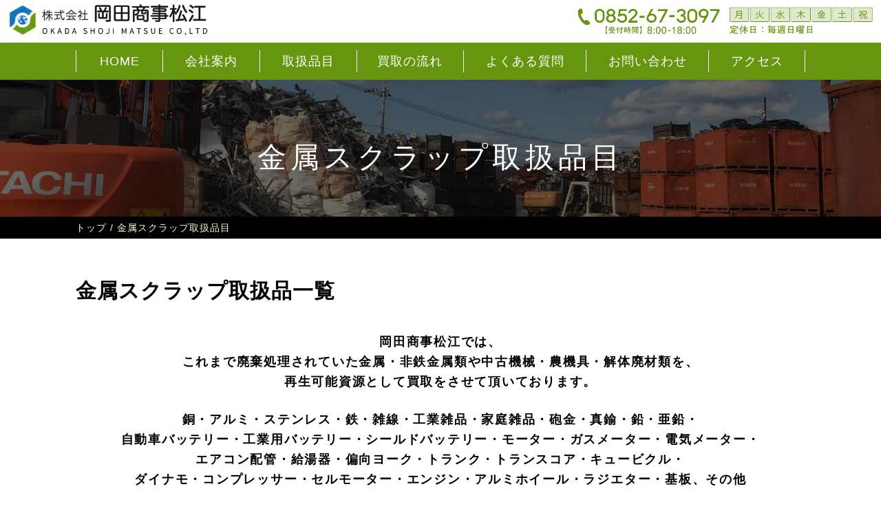

--- FILE ---
content_type: text/html;charset=utf-8
request_url: https://okadashoji-matsue.jp/item/
body_size: 4465
content:
<!DOCTYPE html>
<html lang="ja">
<head>
  <meta charset="UTF-8" />
  <meta name="viewport" content="width=device-width, initial-scale=1.0" />

  <meta name="description" content="" />
  <meta name="keywords" content="スクラップ,鉄くず,銅,アルミ,ステンレス,高価買取,バッテリー,産業廃棄物,処理,解体工事,廃材,リサイクル,中古,農機具,機械" />
  <link rel="shortcut icon" href="/favicon.ico" />
  <title>金属スクラップ取扱品目 | 株式会社 岡田商事松江 公式サイト｜島根県松江市宍道町</title>

  <link rel="canonical" href="https://okadashoji-matsue.jp/item/" />

  <meta http-equiv="X-UA-Compatible" content="IE=edge" />

  <meta property="og:title" content="金属スクラップ取扱品目" />
  <meta property="og:type" content="article" />
  <meta property="og:url" content="https://okadashoji-matsue.jp/item/" />
  <meta property="og:image" content="https://okadashoji-matsue.jp/theme/sn-default/images/ogp.jpg" />

  <meta property="og:site_name" content="株式会社 岡田商事松江 公式サイト｜島根県松江市宍道町" />
  <meta property="og:description" content="" />

  <link rel="stylesheet" href="/theme/sn-default/css/style.css?202011" media="screen,print" />
  <link rel="stylesheet" href="/theme/sn-default/css/body.css" media="screen,print" />
  <link rel="alternate" type="application/rss+xml" href="/feed/" />

  <script src="/theme/sn-default/lib/jquery/jquery-3.4.1.min.js"></script>
  <script src="/theme/sn-default/js/slick.min.js"></script>
  <link href="/theme/sn-default/css/slick.css" rel="stylesheet" media="screen,print">
  <link href="/theme/sn-default/css/slick-theme.css" rel="stylesheet" media="screen,print">



<script src="/theme/sn-default/js/jquery.matchHeight-min.js"></script>

<script>
$(function(){
　　$('.matchHeight').matchHeight();
});
</script>





<script>
$(function() {
	var showFlug = false;
	var topBtn = $('#scrollTop');	
	topBtn.css('bottom', '-200px');
	var showFlug = false;
	$(window).scroll(function () {
		if ($(this).scrollTop() > 400) {
			if (showFlug == false) {
				showFlug = true;
				topBtn.stop().animate({'bottom' : '0'}, 200); 
			}
		} else {
			if (showFlug) {
				showFlug = false;
				topBtn.stop().animate({'bottom' : '-300px'}, 200); 
			}
		}
	});
	//スクロールしてトップ
    topBtn.click(function () {
		$('body,html').animate({
			scrollTop: 0
		}, 500);
		return false;
    });
});
</script>


<script>
$(function() {
	$('.slick-box').slick({
		fade: true,
		speed: 2000,
		infinite: true,
		dots: false,
		slidesToShow: 1,
		slidesToScroll: 1,
		arrows: false,
		autoplaySpeed: 4000,
		autoplay: true,
		pauseOnFocus: false,
		pauseOnHover: false
	});
});

</script>

<script src="/theme/sn-default/js/jquery.rwdImageMaps.min.js"></script>
<script>
    $(document).ready(function(e) {
        $('img[usemap]').rwdImageMaps();
    });
</script>

<!-- Global site tag (gtag.js) - Google Analytics -->
<script async src="https://www.googletagmanager.com/gtag/js?id=G-GH4MY1JXH3"></script>
<script>
 window.dataLayer = window.dataLayer || [];
 function gtag(){dataLayer.push(arguments);}
 gtag('js', new Date());

 gtag('config', 'G-GH4MY1JXH3');
</script>

	<!-- Global site tag (gtag.js) - Google Analytics -->
<script async src="https://www.googletagmanager.com/gtag/js?id=G-75V0PFVT91"></script>
<script>
  window.dataLayer = window.dataLayer || [];
  function gtag(){dataLayer.push(arguments);}
  gtag('js', new Date());

  gtag('config', 'G-75V0PFVT91');
</script>
	
</head>
<body id="page" class="top-category_item">
<div id="container">

  


  <nav id="top" class="skip">
    <p><a href="#content">このページの本文へ</a></p>
  </nav>

    <header id="pc-header" class="pc-disp">
<div id="header">
<div id="headerInner">
<div class="headerInner-l">
<div><a href="/"><img src="/theme/sn-default/images/logo.png" alt="株式会社 岡田商事松江"></a></div>
</div>
<div class="headerInner-r">
<ul class="headerInner-r-ul">
<li><a href="tel:0852-67-3097"><img src="/theme/sn-default/images/tel.png" alt="お電話でお問い合わせください。0852-67-3097"></a></li>
<li><img src="/theme/sn-default/images/time.png" alt="営業時間 8時から18時 定休日：毎週水曜日"></li>
</ul>
</div>
</div><!--  headerInnerおわり-->
</div><!--  headerおわり-->

<script src="/theme/sn-default/js/jquery-accessibleMegaMenu.js"></script>
<script>
        $(function(){
            $('#globalNavInner > ul li').hover(function(){
                $("ul:not(:animated)", this).slideDown();
            }, function(){
                $("ul.child",this).slideUp();
            });
        });
</script>



<div id="globalNav">
<div id="globalNavInner">
<ul>
<li><a href="/"><span>HOME</span></a></li>
<li><a href="/about/"><span>会社案内</span></a></li>
<li><a href="/item/"><span>取扱品目</span></a></li>
<li><a href="/flow/"><span>買取の流れ</span></a></li>
<li><a href="/qa/"><span>よくある質問</span></a></li>
<li><a href="/inquire/"><span>お問い合わせ</span></a></li>
<li><a href="/access/"><span>アクセス</span></a></li>
</ul>
</div>
</div>
</header><!--pc-headerの終わり-->



<header class="sp-header">
<div class="inner clearfix">
<div class="logo"><a href="/"><img src="/theme/sn-default/images/logo.png" alt="株式会社 岡田商事松江" /></a></div>

<div class="sp_h_contact"><a href="tel:0852-67-3097"><img src="/theme/sn-default/images/tel_sp.png" alt="お電話でお問い合わせください。0852-67-3097" /></a></div>


<div class="" id="nav_toggle">
<div>
<span></span>
<span></span>
<span></span>
</div>

</div>
<nav>

<ul>
<li><a href="/">HOME</a></li>
<li><a href="/about/">会社案内</a></li>
<li><a href="/item/">取扱品目</a></li>
<li><a href="/flow/">買取の流れ</a></li>
<li><a href="/qa/">よくある質問</a></li>
<li><a href="/inquire/">お問い合わせ</a></li>
<li><a href="/access/">アクセス</a></li>
<li>　</li>
</ul>
</nav>
</div>
</header><!--sp-header-->

<div class="header-bottom"></div>





  <div class="cat-img-wrap">
<div class="cat-img">
<img class="p-content-title-backimage" src="/theme/sn-default/images/cat-default-image.jpg" alt="@category_icon_photo.name %>">
</div>
<h1 class="cat-img-con"><span>金属スクラップ取扱品目</span></h1>
</div>







<nav id="breadCrumb">
<div class="inner">
<div class="pankuze_list_items"><span class="scrText">現在の位置：</span><a href="/"><span class="breadCrumb_item_title">トップ</span></a> / <span class="breadCrumb_item_title">金属スクラップ取扱品目</span></div>
</div>
</nav>



<div id="content">
<div id="content-inner">
    <div id="main2">




      

          <div class="contentBodyWrapper">
            <div class="contentBody">
  <h2 style="text-align: left;">金属スクラップ取扱品一覧</h2>
<p style="text-align: center;"><strong>岡田商事松江では、</strong><br /><strong>これまで廃棄処理されていた金属・非鉄金属類や中古機械・農機具・解体廃材類を、</strong><br /><strong>再生可能資源として買取をさせて頂いております。</strong></p>
<p style="text-align: center;"><strong>銅・アルミ・ステンレス・鉄・雑線・工業雑品・家庭雑品・砲金・真鍮・鉛・亜鉛・<br />自動車バッテリー・工業用バッテリー・シールドバッテリー・モーター・ガスメーター・電気メーター・<br />エアコン配管・給湯器・偏向ヨーク・トランク・トランスコア・キュービクル・<br />ダイナモ・コンプレッサー・セルモーター・エンジン・アルミホイール・ラジエター・基板、その他</strong></p>
<p style="text-align: center;"><strong>以下の扱い品は一例です。詳しくはお問い合わせください。</strong></p>
</div>
          </div>



      



<div style="padding: 30px 20px 10px 20px;">

  <ul class="top3-ul">
<li class="top3-ul-item">
<span class="thumb"><a href="/item/9"><img src="/images/thumb/20201211143018839d69b474f.jpg" alt="銅管" /></a></span>
<span class="title"><a href="/item/9">銅</a></span>
<span class="description">並銅・空調銅配管など</span>
</li>
<li class="top3-ul-item">
<span class="thumb"><a href="/item/19"><img src="/images/thumb/20201210190708121f40dc15f.jpg" alt="鉄" /></a></span>
<span class="title"><a href="/item/19">鉄</a></span>
<span class="description">鉄スクラップ・機械系雑品</span>
</li>
<li class="top3-ul-item">
<span class="thumb"><a href="/item/10"><img src="/images/thumb/20201211145106591141d9b8a.jpg" alt="ステンレス" /></a></span>
<span class="title"><a href="/item/10">ステンレス</a></span>
<span class="description">ステンレススクラップ・ステンレスガラ</span>
</li>
<li class="top3-ul-item">
<span class="thumb"><a href="/item/11"><img src="/images/thumb/20201210183446427f5b77bb2.jpg" alt="アルミ" /></a></span>
<span class="title"><a href="/item/11">アルミ</a></span>
<span class="description">アルミスクラップ・アルミガラ</span>
</li>
<li class="top3-ul-item">
<span class="thumb"><a href="/item/18"><img src="/images/thumb/20201211145432708dbe5dbe3.jpg" alt="真鍮" /></a></span>
<span class="title"><a href="/item/18">真鍮（しんちゅう）</a></span>
<span class="description">真鍮(込真鍮) 黄銅</span>
</li>
<li class="top3-ul-item">
<span class="thumb"><a href="/item/16"><img src="/images/thumb/202012111455229147e8f7e72.jpg" alt="雑線" /></a></span>
<span class="title"><a href="/item/16">雑線類</a></span>
<span class="description">価格は銅率によって異なります</span>
</li>
<li class="top3-ul-item">
<span class="thumb"><a href="/item/20"><img src="/images/thumb/20201210191020526a0d4dfb2.jpg" alt="砲金" /></a></span>
<span class="title"><a href="/item/20">砲金</a></span>
<span class="description">バルブ砲金等</span>
</li>
<li class="top3-ul-item">
<span class="thumb"><a href="/item/17"><img src="/images/thumb/202012101851503197ae903cc.jpg" alt="ガスメータ" /></a></span>
<span class="title"><a href="/item/17">工業用・家庭用雑品</a></span>
<span class="description">メータ・モーター・配電スイッチ類</span>
</li>
<li class="top3-ul-item">
<span class="thumb"><a href="/item/14"><img src="/images/thumb/20201210184416081049028d2.jpg" alt="基盤" /></a></span>
<span class="title"><a href="/item/14">電子基盤</a></span>
<span class="description">プリント基板、パソコン各種等</span>
</li>
<li class="top3-ul-item">
<span class="thumb"><a href="/item/15"><img src="/images/thumb/20201210184629356947b0e5f.jpg" alt="空き缶" /></a></span>
<span class="title"><a href="/item/15">空き缶</a></span>
<span class="description">アルミ缶など</span>
</li>
<li class="top3-ul-item">
<span class="thumb"><a href="/item/12"><img src="/images/thumb/20201210183851085292cb854.jpg" alt="バッテリー" /></a></span>
<span class="title"><a href="/item/12">バッテリー</a></span>
<span class="description">鉛バッテリー</span>
</li>
<li class="top3-ul-item">
<span class="thumb"><a href="/item/13"><img src="/images/thumb/202012101840546393ab819f3.jpg" alt="ホイール" /></a></span>
<span class="title"><a href="/item/13">ホイル</a></span>
<span class="description">アルミホイル</span>
</li>
</ul>



</div>


      
   </div><!-- /#main2 -->



</div><!-- /#content-inner -->
</div><!-- /#content -->

  <div id="scrollTop"><a href="#top"><img src="/theme/sn-default/images/pagetop.png" alt="このページのトップへ" /></a></div>

<footer id="footer">
<div class="footer-inner">

<div class="company"><span>株式会社</span>岡田商事松江</div>
<div class="company-en">OKADA SHOJI MATSUE CO,LTD</div>

<div class="add">
松江本社<br>
〒699-0406<br>
島根県松江市宍道町佐々布2459-43<br>
TEL:0852-67-3097<br>
FAX:0852-67-3098<br>
</div>


<div class="copy">Copyright(C)OKADA SHOJI MATSUE All Rights Reserved.</div>
</div>
</footer>


</div><!-- /container -->


<script>
$(function(){
	$('#nav_toggle').click(function(){
	$("header").toggleClass('open');
	$("nav").fadeToggle(500);
	});
});
</script>



<script src="/theme/sn-default/js/ofi.min.js"></script>

<script>
  objectFitImages('.top0 .slick-box img');
</script>

<script>
$(function () {
   $("#content img").filter(function(){
     return $(this).css("object-fit") === undefined;
   }).filter(function(){
     return $(this).parents(".slick-slide, .slick-slider, .slick-box").length === 0;
   }).filter(function(){
     return ($(this).css("font-family") + "").toLowerCase().indexOf("object-fit:") !== -1
   }).addClass("object-fit");
   objectFitImages('img.object-fit');
});
</script>

</body>
</html>

--- FILE ---
content_type: text/css
request_url: https://okadashoji-matsue.jp/theme/sn-default/css/style.css?202011
body_size: 8230
content:
@charset "utf-8";
@import "reset.css";

/* Base Style
================================================== */

a {
	color:#669510;
}

a:visited {
	
}
a:hover, a:focus {
	color: #666;
	transition: .4s;
}



.clr{
	clear:both;
	min-height:1em;
}


.clr:after {
    display:block;
    height:1px;
    content:"";
    clear:both;
}

body {
	margin:0px;
	padding:0px;
	font-size: 110%;
	line-height: 160%;
	font-weight: 500;
	letter-spacing: 1px;
	font-family: "メイリオ",Meiryo,"ヒラギノ角ゴ Pro W3","Hiragino Kaku Gothic Pro",Osaka,"ＭＳ Ｐゴシック","MS PGothic",sans-serif,"Font Awesome 5 Pro","Font Awesome 5 Brands",FontAwesome;

}

/*スマホ関係*/
@media screen and (max-width: 767px) {

body , html {
	-webkit-text-size-adjust: 100%;
	font-size: 98%;
}

img {
	max-width: 100%;
	height: auto;
	vertical-align: bottom;
}

select,
textarea,
input[type=text],
input[type=email],
input[type=date],
input[type=tel] {
  font-size: 16px;
/*  transform: scale(0.8);*/
}


.hideAnchor {
    display: block;
    height: 0px;
    /height: 1px;
    overflow: hidden;
    text-indent: -9999px;
    margin-top: -60px;
    padding-bottom: 60px;
}

}
/*スマホ関係終わり*/
















input, select, textarea {
	color: #000;
	font-family: inherit;
	font-size: 100%;
}
.new {
	margin-left: 12px;
    border-radius: 50px;
    padding: 5px 10px;
    background-color: #ff2424;
    color: #ffffff;
    font-size: 70%;
    font-weight: normal;
    text-transform: uppercase;
    font-style: normal;
}



ol, ul {
	list-style: none;
}

form {
	margin: 0px;
	padding: 0px;
}

a:hover img,
a:focus img {
	opacity: 0.85;
	filter: alpha(opacity=85);
}


* {
	-webkit-box-sizing: border-box;
	-moz-box-sizing: border-box;
	box-sizing: border-box;
}


.skip a {
  display: block;
  background-color: #007b44;
  color: #fff;
  text-decoration: none;
  text-align: center;
  position: absolute;
  height: 0;
  overflow: hidden;
}


#scrollTop {
	position: fixed;
	right: 10px;
	z-index: 20;
	margin-bottom: 0px;

}
#scrollTop a {
	text-decoration : none;

}

#scrollTop img {
	width: 60px;
}

@media screen and (max-width: 767px) {

#scrollTop {
	right: 5px;
	margin-bottom: 6px;
}

#scrollTop img {
	width: 40px;
}

}













/* Clearfix
================================================== */
.inner:after,
header:after,
footer:after,
nav ul:after,
section:after,
article:after,
aside:after,
.clearfix:after {
	visibility: hidden;
	display: block;
	content: " ";
	clear: both;
	height: 0;
}
.inner,
header,
footer,
nav ul,
section,
article,
aside,
.clearfix {
	*zoom: 1;
}


:-ms-input-placeholder  {color: #999999;}



/*ＰＣ関係*/
@media print,screen and (min-width: 768px) {
#container {
	width: 100%;
	margin: 0;

}

.sp-header {
	display: none;
}
.pc-disp {

}
.sp-disp {
	display: none !important;
}

}
/*ＰＣ関係↑*/


/*スマホ関係*/
@media screen and (max-width: 767px) {
#container {
	position: relative;
	width: 100%;
	height: auto;
}


#header {
	display: none !important;
}
.pc-disp {
	display: none !important;
}
.sp-disp {
}

}
/*スマホ関係↑*/







/*ＰＣ header
---------------------------------------------------------------*/

#pc-header {
	width: 100%;
	background-color: rgba(255,255,255,1.0);
}


#header {
	width: 100%;
}
	
	
#headerInner {
	width: 100%;
	padding: 5px 10px 0;
	display: -webkit-box;
	display: -ms-flexbox;
	display: flex;
	-webkit-box-align: center;
	-ms-flex-align: center;
        align-items: center;
}

.headerInner-l {
	width:  65%;
	padding-right: 20%;
}
.headerInner-l img {
	width: 100%;
	max-width: 300px;
}
	
.headerInner-r {
	width: 35%;
	text-align: right;
}

.headerInner-r-ul {
	width: 100%;
	display: -webkit-inline-box;
	display: -ms-inline-flexbox;
	display: inline-flex;
	-ms-flex-wrap: nowrap;
	flex-wrap: nowrap;
}
.headerInner-r-ul li {
	width: 48%;
	margin-left: 2%;
}
.headerInner-r-ul li img {
	width: 100%;
	max-width: 300px;
}




#globalNav {
	width: 100%;
	background-color: #669510;
}
	
#globalNavInner  {
	width: 100%;
	max-width: 1080px;
	margin: 0 auto;
	padding: 11px 10px;
}
	

#globalNavInner ul {
	width: 100%;
	display: -webkit-inline-box;
	display: -ms-inline-flexbox;
	display: inline-flex;
	-ms-flex-wrap: nowrap;
	flex-wrap: nowrap;
}

#globalNavInner ul li {
	text-align: center;
	border-left: #fff solid 1px;
}
#globalNavInner ul li:last-child {
	border-right: #fff solid 1px;
}

#globalNavInner ul li:nth-child(1) {
	width: 11.9%;
}

#globalNavInner ul li:nth-child(2) {
	width: 13.3%;
}
#globalNavInner ul li:nth-child(3) {
	width: 13.3%;
}
#globalNavInner ul li:nth-child(4) {
	width: 14.7%;
}
#globalNavInner ul li:nth-child(5) {
	width: 16.8%;
}
#globalNavInner ul li:nth-child(6) {
	width: 16.8%;
}
#globalNavInner ul li:nth-child(7) {
	width: 13.3%;
}



#globalNavInner ul li a {
    display: block;
    padding: 2px 0px;
    text-decoration: none;
    color: #fff;
}
#globalNavInner ul li a:hover {
    color: #ccc;
}




#globalNavInner ul li a:hover {

}




/* プルダウン Nav
================================================== */

#globalNavInner {
	position: relative;
}


#globalNavInner > ul .child {
    display: none;
    position: absolute;
    z-index: 800;
    padding: 0px;
    background-color: #fff;
	border: #a94f78 solid 1px;
}


#globalNavInner ul li:nth-child(1) .child  {
	width: auto;
	min-width: 19.8%;
}
#globalNavInner ul li:nth-child(2) .child {
	width: auto;
	min-width: 17.6%;
}
#globalNavInner ul li:nth-child(3) .child {
	width: auto;
	min-width: 11.6%;
}
#globalNavInner ul li:nth-child(4) .child {
	width: auto;
	min-width: 11.6%;
}
#globalNavInner ul li:nth-child(5) .child {
	width: auto;
	min-width: 22.1%;
}
#globalNavInner ul li:nth-child(6) .child {
	width: auto;
	min-width: 15.1%;
}


#globalNavInner > ul .child li {
	border-left: none;
	border-right: none;
	font-size: 100%;
	min-width: 100%;
    font-weight: normal;
    border-bottom: 1px dotted #a94f78;

/*
    background-image: url(../images/navi_icon.png);
    background-repeat: no-repeat;
    background-position: 11px 19px;
*/
}

#globalNavInner > ul .child li:last-child {
	border-bottom: none;
}

#globalNavInner > ul .child li a {
	font-size: 90%;
	display: block;
	text-decoration: none;
	padding: 8px 5px 8px 5px;
	text-align: left;
	background-color: #fff;
	color: #000;
}

#globalNavInner > ul .child li a:hover{
	color: #000;
	background-color: #f6f6f6;
}


.header-bottom {
	padding-top: 0;
}


/*ＰＣ　header終わり
---------------------------------------------------------------*/



/*スマホサイトheader
---------------------------------------------------------------*/
@media screen and (max-width: 767px) {

#header {
	display: none !important;
}
#globalNav {
	display: none !important;
}




.inner{
	width: 960px;
	margin: 0 auto;
}
.sp-header {
	display: inline;
	width: 100%;
	padding: 5px;
	vertical-align: middle;
	position: fixed;
	top: 0;
	z-index: 1000;
	background-color: rgba(255,255,255,0.9);
	height: 55px;
}



.sp-header .inner{
	display: flex;
	width: 100%;
	justify-content: space-between;
	align-items: center;
}

	
.logo img{
	width: 200px;
	padding: 7px 3px 0;

}
	
.sp-header nav {
	margin-right: -16px;
}
.sp-header nav ul{
	display: flex;
	align-items: center;
	
}



#main_img{
	max-width: 960px;
	margin: 0 auto;
}

#nav_toggle{
	display: none;
}
.change_btn{
	color: #fff;
	display: block;
	width: 100%;
	text-decoration: none;
	border: 1px solid #fff;
	text-align: center;
	padding: 25px 0;
	font-size:20px;
	margin-top: 40px;
}


	header{

	}
	.inner{
		width: 90%;
	}
	#main_img{
		width: 100%;
	}
	.change_btn{
		width: 90%;
		margin: 32px auto;
	}


.sp_h_contact {
	position: fixed;
	top:0;
	right: 56px;
	width: 55px;
	height: 55px;
}
.sp_h_contact img {
	width: 100%;
}


/*メニュー部分*/
.sp-header nav{
	display:none;
	position: fixed;
	top:0;
	left: 0;
	z-index: 50;
	width: 100%;
	height: 100vh;
	background-color: rgba(255,255,255,0.95);
	-webkit-overflow-scrolling: touch;

}
.sp-header nav ul{
	display: block;
	width: 90%;
	position: absolute;
	top: 50px;
	right: 0px;
	bottom: 0px;
	left: 0px;
	margin: auto;
	overflow: scroll;
}
.sp-header nav ul li{
	margin: 0 auto;
	text-align: left;
	font-size: 140%;
	border-bottom: 1px dotted #669510;
	padding: 15px;
	display: block;
}

.sp-header nav ul li a {
	text-decoration: none;
	font-weight: bold;
	color: #000;
}

#globalNav .globalMenu1 a, .globalMenu2 a,.globalMenu3 a,.globalMenu4 a,.globalMenu5 a {
	font-size: 100%;
	padding: 0;
}

.sp-header nav ul li:last-child{
		border: none;
}



/*開閉ボタン*/
#nav_toggle{
	display: block;
	width: 55px;
	height: 55px;
/*		position: relative;
		top: 4px;
*/
	position: fixed;
	top: 0px;
	right: 0px;
	padding: 13px 8px;
	z-index: 100;
}
#nav_toggle div {
	position: relative;
}
#nav_toggle span{
	display: block;
	height: 3px;
	background: #669510;
	position:absolute;
	width: 100%;
	left: 0;
	-webkit-transition: 0.5s ease-in-out;
	-moz-transition: 0.5s ease-in-out;
	transition: 0.5s ease-in-out;	
}
#nav_toggle span:nth-child(1){
	top:0px;
}
#nav_toggle span:nth-child(2){
	top:12px;
}
#nav_toggle span:nth-child(3){
	top:24px;
}
	
/*開閉ボタンopen時*/
.open #nav_toggle span{
	background-color: #669510;
}
.open #nav_toggle span:nth-child(1) {
	top: 12px;
	-webkit-transform: rotate(135deg);
	-moz-transform: rotate(135deg);
	transform: rotate(135deg);
}
.open #nav_toggle span:nth-child(2) {
	width: 0;
	left: 50%;
}
.open #nav_toggle span:nth-child(3) {
	top: 12px;
	-webkit-transform: rotate(-135deg);
	-moz-transform: rotate(-135deg);
	transform: rotate(-135deg);
}



.input_item {
	height: 32px;
	font-size: 16px;
	width: 75%;
}
#searchsubmit2 {
	height: 30px;
	padding-left: 5px;
}



/*メニュー関係終わり*/


.header-bottom {
	padding-top: 55px;
}

}

/* スマホサイトheader終わり
================================================== */




#content {
	width:100%;
	margin:0px auto;
	padding-bottom: 60px;
}




#home #content {
	padding-bottom: 0px;
}



.top1 {
	width: 100%;
	position: relative;
}
.top1-inner {
	width: 100%;
}
.top1-inner img{
	width: 100%;
	display: block;
}
.top1-copy {
	width: 100%;
	position: absolute;
	top: 10%;
	text-align: center;
}
.top1-copy img {
	width: 35%;
}

@media screen and (max-width: 767px) {
.top1-copy {
	top: 12%;

}
.top1-copy img {
	width: 80%;
}
}

.slick-slide .alt-text {
	position: absolute;
	bottom: 10px;
	right: 15px;
	display: inline-block;
	padding: 5px 10px;
	color: #fff;
	font-size: 120%;
	background-color: rgba(0,0,0,0.5);
}




.top2 {
	width: 100%;
}
.top2-inner {
	width: 100%;
}
.top2-inner table {
	width: 100%;

}
.top2-inner table th {
	width: 20%;
	background-color: #ededed;
	background-image: url(../images/bg-top2.png);
	background-repeat: no-repeat;
	background-position: right center;
	background-size: cover;
	vertical-align: middle;
	text-align: right;
	padding-right: 40px;
}
.top2-inner table th span {
	color: #94cc00;
	font-size: 120%;
	font-weight: bold;
}
.top2-inner table td {
	width: 80%;
	background-color: #ededed;
	vertical-align: middle;
	padding: 15px 20px 15px 20px;
}

.top2-ul {
	width: 100%;
}
.top2-ul li {

}
.top2-ul li .date {
	display: table-cell;
	width: 130px;
}
.top2-ul li .title {
	display: table-cell;
}


@media screen and (max-width: 767px) {

.top2-inner table tr {
	display: block;
}
.top2-inner table th {
	width: 100%;
	display: block;
	background-color: #000;
	background-image: none;
	text-align: center;
	padding: 3px 0;
}
.top2-inner table td {
	width: 100%;
	display: block;
	background-color: #ededed;
	vertical-align: middle;
	padding: 10px;
}

.top2-ul li .date {
	display: block;
}
.top2-ul li .title {
	display: block;
}

.new {
	margin-left: 0px;
}

}



.top3 {
	width: 100%;
	background-color: #fff;
	padding-bottom: 70px;
}
.top3-inner {
	width: 100%;
	max-width: 1080px;
	margin: 0 auto;
	padding: 60px 10px 30px;
	text-align: center;
}

.top3 h2 {
    padding: 20px 0;
    color: #fff;
    font-size: 200%;
    background-color: #669510;
    margin-bottom: 30px;
}

@media screen and (max-width: 767px) {
.top3-inner {
	padding: 20px 10px 30px;
}

.top3 h2 {
    padding: 10px 0;
    font-size: 130%;
    margin-bottom: 30px;
}
}

.top3-ul {
	width: 100%;
	display: -webkit-inline-box;
	display: -ms-inline-flexbox;
	display: inline-flex;
	-ms-flex-wrap: wrap;
	flex-wrap: wrap;
}

.top3-ul li {
	width: 24%;
	margin: 0 0.5% 20px 0.5%;
	background-color: #ededed;
	box-shadow: 2px 2px 4px #666;
}
#page .top3-ul li {
	background-color: #fff;
}
#page .top3-ul li {
	width: 32.333%;
	margin: 0 0.5% 20px 0.5%;

}


.top3-ul li .thumb {
	display: block;
}
.top3-ul li .thumb img {
	width: 100%;
	display: block;
}

.top3-ul li .title {
	display: block;
}
.top3-ul li .title a {
	display: block;
	text-decoration: none;
	font-weight: bold;
	padding: 5px 0;
		text-align: center;
	color: #000;
	font-size: 110%;
}
.top3-ul li .description {
	display: block;
	font-size: 80%;
	padding: 10px 5px;
	line-height: 100%;
	background-color: #fff;
}

@media screen and (max-width: 767px) {
.top3-ul li .title a {
  font-size: 135%;
}
}

#home .top3-ul li .description {

	display: none;
}
#page .top3-ul li .title a {
	background-color: #000;
	color: #fff;
}
#page .top3-ul li .title a:hover {
	background-color: #2d2d2d;
	color: #f8f8f8;
}


@media screen and (max-width: 767px) {

.top3-ul li {
	width: 32.333%;
	margin: 0 0.5% 20px 0.5%;

}

}

@media screen and (max-width: 625px) {

.top3-ul li {
	width: 49.0%;
	margin: 0 0.5% 20px 0.5%;
	font-size: 80%;

}
#page .top3-ul li {
	width: 49.0%;
	margin: 0 0.5% 20px 0.5%;
	font-size: 80%;
}


}




.top4 {
	width: 100%;


}

.top4:before{
  content:"";
  display:block;
  position:fixed;
  top:0;
  left:0;
  z-index:-1;
  width:100%;
  height:100vh;
  background:url(../images/howto_backimage.jpg);
  background-size:cover;
}






.top4-inner {
	width: 100%;
	max-width: 1080px;
	margin: 0 auto;
	padding: 80px 10px 60px;
	position: relative;
}
.top4 h2 {
	position: absolute;
	left: 10px;
	top: -30px;
}
.top4 h2 span {
	display: inline-block;
	padding: 20px 40px;
	background-color: #669510;
	color: #fff;
	font-size: 200%;
}

.top4-ul {
	width: 100%;
	display: -webkit-inline-box;
	display: -ms-inline-flexbox;
	display: inline-flex;
	-ms-flex-wrap: nowrap;
	flex-wrap: nowrap;
}

.top4-ul li {
	width: 23%;
	margin: 0 1%;
	background-color: #fff;
	position: relative;
}
.howto_arrow {
	width: 16px;
	position: absolute;
	top: 45%;
	left: -10px
}
.howto_arrow img {
	width: 100%;
}
.top4-ul li table {
	width: 100%;
}
.top4-ul li table th {
	width: 40px;
	background-color: #669510;
	text-align: center;
	padding: 6px 0;
	color: #fff;
	font-weight: bold;
	vertical-align: middle;
}
.top4-ul li table td {
	background-color: #dde7cc;
	padding: 6px 0 6px 8px;
	font-weight: bold;
	font-size: 87.5%;
	line-height: 110%;
	vertical-align: middle;
}


.top4-ul li .flow-thumb {
	display: block;
	padding: 10px;
}

.top4-ul li .flow-thumb img {
	width: 100%;
	display: block;
}

.top4-ul li .flow-com {
	display: block;
	padding: 0 10px 10px 10px;
	font-size: 86.5%;
}

.detail {
	width: 100%;
	margin-top: 40px;
	text-align: center;
}
.detail img {
	width: 300px;
}



@media screen and (max-width: 670px) {

.top4-ul {
	-ms-flex-wrap: wrap;
	flex-wrap: wrap;
}

.top4-ul li {
	width: 48%;
	margin-bottom: 20px;
}
.detail {
	margin-top: 20px;
}

.detail img {
	width: 250px;
}


}


.top5 {
	width: 100%;
	background-color: #fff;
}
.top5-inner {
	width: 100%;
	max-width: 1080px;
	margin: 0 auto;
	padding: 40px 10px;
}
.top5 h2 {
	text-align: center;
}
.top5 h2 img {
	width: 460px;
}
.top5-com {
	margin-top: 50px;
	text-align: center;
	font-size: 140%;
	line-height: 160%;
	font-weight: bold;
}
.top5-com span {
	display: block;
}

@media screen and (max-width: 500px) {
.top5 h2 img {
	width: 290px;
}
.top5-com {
	font-size: 90%;
}
}



.top6 {
	width: 100%;
	background-color: #fff;
}
.top6-inner {
	width: 100%;
	max-width: 1080px;
	margin: 0 auto;
	padding: 40px 10px;
}

.top6-ul {
	width: 100%;
	display: -webkit-inline-box;
	display: -ms-inline-flexbox;
	display: inline-flex;
	-ms-flex-wrap: nowrap;
	flex-wrap: nowrap;
}
.top6-ul .top6-ul-l {
	width: 58%;
	margin-right: 2%;

}

.top6-ul .top6-ul-r {
	width: 40%;
}
.top6-ul .top6-ul-r img {
	width: 100%;
}



.top6-ul .top6-ul-l table {
	width: 100%;
}
.top6-ul .top6-ul-l th,
.top6-ul .top6-ul-l td {
	border-bottom: 1px dotted #ccc;
	padding: 5px 0;
}
.top6-ul .top6-ul-l th {
	width: 110px;
	padding-left: 5px;
	font-size: 90%;
}
.top6-ul .top6-ul-l td {
	font-size: 90%;
}

.top6-ul2 {
	list-style: circle;
}




@media screen and (max-width: 1000px) {

.top6-ul2 li span {
	display: block;
}

}

@media screen and (max-width: 800px) {
.top6-ul {
	-ms-flex-wrap: wrap;
	flex-wrap: wrap;
}
.top6-ul .top6-ul-l {
	width: 100%;
	margin-right: 0;
	margin-bottom: 20px;

}
.top6-ul .top6-ul-r {
	width: 100%;
}

.top6-ul .top6-ul-l th {
	font-size: 90%;
	width: 80px;
}
.top6-ul .top6-ul-l td {
	font-size: 90%;
}

}

@media screen and (max-width: 350px) {

.top6-ul .top6-ul-l th {
	font-size: 80%;
}
.top6-ul .top6-ul-l td {
	font-size: 80%;
}

}





.top7 {
	width: 100%;
	background-color: #fff;
}
.top7-inner {
	width: 100%;
}
.top7-inner iframe {
	height: 450px;
	display: block;
}







#footer {
	width: 100%;

	background-color: #669510;
}

.footer-inner {
	width: 100%;
	max-width: 1080px;
	margin: 0 auto;
	padding: 60px 10px 40px 10px;
	color: #fff;
}

.company {
	font-size: 140%;
	font-weight: bold;
}
.company span {
	font-size: 70%;
	font-weight: normal;
	padding-right: 10px;

}
.company-en {
	font-size: 80%;
}

.add {
	margin: 30px 0;
}
.add a {
	color: #fff;
}
.copy {
	text-align: right;
	font-size: 70%;
}


@media screen and (max-width: 384px) {
.copy {
	font-size: 50%;
}

}



/* コンテンツページ関係始まり
================================================== */

.cat-img-wrap {
	position: relative;
}
.cat-img img {
	width: 100%;
	vertical-align: bottom;
}



@media screen and (max-width: 767px) {
.cat-img img {
    width: 100%;
    height: 100px;
    object-fit: cover;
    vertical-align: bottom;
    font-family: 'object-fit: cover;';
}
}


.cat-img-con {
    position: absolute;
    width: 100%;
    top: 50%;
    text-align: center;
    /* padding-left: 5%; */
    font-size: 200%;
    font-weight: normal;
    letter-spacing: 6px;
    color: #fff;
}

@media screen and (max-width: 767px) {
.cat-img-con {
  font-size: 150%;
  top: 45%;
  }
}

.cat-img-con span {
	font-size: 120%;
/*
	padding: 8px 15px;
	background-color: rgba(255,255,255,0.8);
*/
}

@media screen and (max-width: 768px) {

	
.cat-img-con span {
	font-size: 95%;
}

}

.page-menu {
	width: 100%;
	background-attachment: fixed;
	background-image: url(../images/bg.png);
	background-repeat: no-repeat;
	background-position: center top;
	background-size: cover;
}
.page-menu-inner {
	width: 100%;
	max-width: 1000px;
	margin: 0 auto;
	padding: 0px 5px 30px 5px;
	text-align: center;
}
.page-menu-inner ul {
	width: 100%;
	display: -webkit-inline-box;
	display: -ms-inline-flexbox;
	display: inline-flex;
	-ms-flex-wrap: nowrap;
	flex-wrap: nowrap;
}
.page-menu-inner ul li {
	width: 30.333%;
	margin: 0 1.5%;
}
.page-menu-inner ul li img {
	width: 100%;
}






/* iframeサイズ */

.contentBody iframe {
	width: 100%;
	height: 450px;
}

.contentBody .if-renrakumo iframe {
	height: 150px;
}



#category_icon {
	width: 100%;
}
#category_icon .inner {
	width: 100%;
	margin: 0 auto;
}
#category_icon .inner img {
	width: 100%;
}



#home #breadCrumb {
	display: none;
}
#breadCrumb {
	width: 100%;
	font-size: 80%;
	padding: 0 0;
	color: #fafacd;
	background-color: #000;
}
#breadCrumb .inner {
	width: 100%;
	margin: 0 auto;
	max-width: 1080px;
	padding: 2px 10px;
}

.pankuze_list_items a {
	color: #fff;
	text-decoration: none;
}
.pankuze_list_items a:hover {
	color: #ccc;
}



#breadCrumb p {
	margin-left: 0px;
	
}




.scrText {
  position: absolute;
  width: 0;
  height: 0;
  overflow: hidden;
}



.print_wrp {
	display: none;
	text-align: right;
	padding-top: 8px;
	margin-bottom: -32px;
}

.contentBodyWrapper{
}

.contentListWrapper{
	padding:0px 0px;	

}
#content-inner {
	width: 100%;
	max-width: 1080px;
	margin: 0 auto;
	position: relative;
	padding: 0px 10px;

}

#content-inner:after {
	content: "";
	display: block;
	clear: both;
}







article{

}

#main {
	float: right;
    width: 76%;
}

#main2 {
	width: 100%;

}


.contentBody {
	width: 100%;
	margin-right: auto;
	margin-left: auto;
	clear:both;
	min-height:1em;
	line-height: 175%;
	margin-top: 50px;
}
@media screen and (max-width: 767px) {
.contentBody {
	margin-top: 5px;
}
}

.contentBody img {
	max-width: 100%;
}

.contentBody .img_center img {

}


.contentListWrapper .pagination,
.contentBodyWrapper .pagination {
	margin: 30px;
	text-align:center;
}
.contentListWrapper .pagination a,
.contentBodyWrapper .pagination a {
	background-color: #000;
    color: #fff;
    text-decoration: none;
    text-align: center;
    border-radius: 20px;
    -webkit-border-radius: 20px;
    -moz-border-radius: 20px;
    padding: 5px 10px;
}

.pageList {
	width: 100%;
    display: inline-flex;
    flex-wrap: wrap;
    justify-content: flex-start;

}

.pageList .pagelist-item {
	width: 48%;
    background-color: #219885;
    margin: 1%;
    padding: 20px;
    border-radius: 4px;
    -webkit-box-shadow: 0 1px 4px rgba(0,0,0,0.2);
    box-shadow: 0 1px 4px rgba(0,0,0,0.2);
    text-align: center;
    -webkit-box-sizing: border-box;
    -moz-box-sizing: border-box;
    box-sizing: border-box;
	transition: .4s;

}
.pageList .pagelist-item:hover{
	background-color: #15b198;
	transition: .4s;
}

@media screen and (max-width: 767px) {
	
#content-inner {
	padding: 0px 15px;

}
	
	
.pageList .pagelist-item {
	width: 100%;
	margin: 3% 0;
}
}

.pageList .pagelist-item .thumb {
	display: none;
	height: 75px;
	width: 100px;
	margin-bottom: 1%;
}



.pageList .pagelist-item .thumb img {
	transition: 0.3s;
    width: 100%;
}
	
.pageList .pagelist-item .thumb img:hover{
		-webkit-transform: scale(1.1);
		-moz-transform: scale(1.1);
		-ms-transform: scale(1.1);
		-o-transform: scale(1.1);
		transform: scale(1.1);
}
	
.pageList .pagelist-item .title{
	display: block;
    padding-top: 0px;
    padding-right: 0px;
    /* padding-left: 20px; */
    font-size: 120%;
    line-height: 160%;
    /* text-align: left; */
    /* background-image: url(../images/icon.png); */
    /* background-repeat: no-repeat; */
    /* background-position: left center; */
    /* background-size: 12px; */
    color: #fff;
}

.pageList .pagelist-item .title a{
	font-size: 105%;
    text-decoration: none;
    font-weight: bold;
	display: block;
	color: #fff;
}
	
.pageList .pagelist-item .title a
hover {
	text-decoration: underline;
}
.pageList .pagelist-item .description {
	padding: 15px 5px 5px 5px;
    display: block;
    font-size: 88%;
    line-height: 140%;
    color: #fff;
    border-top: 1px dotted;
    margin-top: 15px;
}
.pageList .pagelist-item p {
	font-size: 90%;
}


.pageList .pagination,
.contentBodyWrapper .pagination {
	margin-top: 10px;
	text-align:center;
}
.pageList .pagination a,
.contentBodyWrapper .pagination a {
		background-color : #00a53a;
		color:#fff;
		text-decoration:none;
	text-align: center;
	border-radius: 5px;		/* CSS3草案 */
	-webkit-border-radius: 5px;	/* Safari,Google Chrome用 */
	-moz-border-radius: 5px;	/* Firefox用 */
	padding:5px;
}

li.pagelist-item.current-category_fascinating-news-item span.thumb{
	display: none;
	}

/*

@media screen and (max-width: 767px) {
	
.pageList .pagelist-item .title a {
    font-size: 105%;
}
}

*/

/*　検索一覧ページ
*********************************************/
.contentBodyWrapper .search-area {
	padding-bottom: 80px;
}
@media screen and (max-width: 767px) {
.contentBodyWrapper .search-area {
	padding-bottom: 40px;
}
}
.contentBodyWrapper .search-area ul li {
	margin-bottom: 10px;
}
.contentBodyWrapper .search-area ul li .thumb,
.contentBodyWrapper .search-area ul li .description,
.contentBodyWrapper .search-area ul li .date {
	display: none;
}



/*取扱品目一覧 */

.page-com1 {
	text-align: center;
	font-weight: bold;
}
.page-com1 span {
	display: block;
}

.page-com2 {
	font-size: 86%;
	margin: 20px 0 40px 0;
	line-height: 160%;
}
.page-com2 span {
	display: block;
}


.contentBody .prpducts-ul {
	width: 100%;
	margin: 0;
	padding: 0;
	list-style: none;
	display: -webkit-inline-box;
	display: -ms-inline-flexbox;
	display: inline-flex;
	-ms-flex-wrap: wrap;
	flex-wrap: wrap;
}
.contentBody .prpducts-ul li {
	width: 31.333%;
	margin: 0 1% 50px 1%;
	padding: 0;
}
.contentBody .prpducts-ul li .thumb img{
	width: 100%;
	display: block;
}
.contentBody .prpducts-ul li .title{
	padding: 8px 0;
	background-color: #000;
	color: #fff;
	font-weight: bold;
	text-align: center;
}
.contentBody .prpducts-ul li .description {
	padding-top: 10px;
}
.prpducts-detail {
	width: 100%;
	text-align: right;
	margin-top: 20px;
}
.prpducts-detail a {
	font-weight: bold;
	text-decoration: none;
	padding-bottom: 3px;
	border-bottom: 1px solid #000;

}

@media screen and (max-width: 767px) {
.contentBody .prpducts-ul li {
	width: 48%;
	margin: 0 1% 50px 1%;
}
}

@media screen and (max-width: 450px) {
.contentBody .prpducts-ul li {
	width: 100%;
	margin: 0 0 50px 0;
}

}


/*取扱品目 */




.contentBody .prpducts-ul2 {
	width: 100%;
	margin: 0;
	padding: 0;
	list-style: none;
	display: -webkit-inline-box;
	display: -ms-inline-flexbox;
	display: inline-flex;
	-ms-flex-wrap: wrap;
	flex-wrap: wrap;
}
.contentBody .prpducts-ul2 li {
	width: 31.333%;
	margin: 0 1% 50px 1%;
	padding: 0;
}
.contentBody .prpducts-ul2 li .thumb img{
	width: 100%;
	display: block;
}
.contentBody .prpducts-ul2 li .title{
	margin-top: 10px;
	padding: 2px 0 0 0;
	border-left: 8px solid #000;
	font-weight: bold;
	padding-left: 10px;
}
.contentBody .prpducts-ul2 li .description {
	padding-top: 10px;
}


@media screen and (max-width: 767px) {
.contentBody .prpducts-ul2 li {
	width: 48%;
	margin: 0 1% 50px 1%;
}
}

@media screen and (max-width: 450px) {
.contentBody .prpducts-ul2 li {
	width: 100%;
	margin: 0 0 50px 0;
}

}



/*買取の流れ */

.flow-page {
	margin-bottom: 40px;
}
.flow-page a {
	color: #669510;
}
.flow-page a:hover {
	color: #a0e71d;
}


.contentBody .flow-tb {
	width: 100%;
	background-color: #ececec;
	box-shadow: 2px 2px 4px #666;
}


.contentBody .flow-tb th {
	vertical-align: top;
	font-weight: normal;
	width: 70%;
	padding: 0 15px 0 8%;
	text-align: left;
}

.flow-title {
	display: inline-block;
	font-size: 160%;
	color: #fff;
	padding: 5px 10px;
	background-color: #669510;
	margin-bottom: 20px;
}
.bold-span {
	font-weight: bold;
}


.contentBody .flow-tb td {
	vertical-align: middle;
	width: 30%;
	padding: 30px 30px 30px 15px;
}
.contentBody .flow-tb td img {
	width: 100%;
	border: 8px solid #fff;
}

.padding-div {
	margin-left: 3%;
	border-left: 20px solid #669510;
	height: 30px;
}


@media screen and (max-width: 767px) {

.contentBody .flow-tb tr,
.contentBody .flow-tb th,
.contentBody .flow-tb td {
	display: block;
}

.contentBody .flow-tb th {
	width: 100%;
	padding: 0 15px 0 9%;

}
.contentBody .flow-tb td {
	width: 100%;
	padding: 30px 30px 30px 30px;
}

.padding-div {
	margin-left: 2%;
	border-left: 18px solid #669510;

}

}

/*アクセス */



.contentBody .top6-ul {
	margin: 0;
	padding: 0;
}
.contentBody .top6-ul li{
	margin: 0;
	padding: 0;
}
.contentBody .top6-ul li th {
	width: 120px;
}


/*会社案内 */


.page-com4 {
	width: 100%;
	max-width: 700px;
	margin: 0 auto;
}
.page-com4-img {
	margin-bottom: 20px;
	text-align: center;
}
.page-com4-img img {
	width: 90%;
	max-width: 300px;
}







.contentBody .about-tb {
	width: 100%;
}
.contentBody .about-tb th,
.contentBody .about-tb td {
	border-bottom: 1px dotted #ccc;
	padding: 10px 0;
}
.contentBody .about-tb th {
	width: 150px;
	padding-left: 5px;
	text-align: left;
}


.contentBody .top6-ul2 {
	list-style: circle;
	margin: 0;
	padding: 0;
}
.contentBody .top6-ul2 li{
	list-style: circle;
	margin: 0;
	padding: 0;
	line-height: 150%;
}


.contentBody .about-tb td a {
	text-decoration: none;
	padding-bottom: 3px;
	border-bottom: 1px solid #669510;
	color: #669510;
}
.contentBody .about-tb td a:hover {
	color: #a0e71d;
}


@media screen and (max-width: 767px) {

.contentBody .about-tb tr,
.contentBody .about-tb th,
.contentBody .about-tb td {
	display: block;
}
.contentBody .about-tb th,
.contentBody .about-tb td {
	width: 100%;
}



.contentBody .about-tb th {
	text-align: center;
	background-color: #e0e0e0;
}
.contentBody .about-tb td {
	padding-left: 5px;
}

.contentBody .top6-ul2 li{
	padding-left: 0;
	margin-left: 20px;
}



}

/*取扱品目*/


.contentBody .top-banner{
	display: flex;
	flex-wrap:wrap;
}
.contentBody .top-banner li {
	width: 48%;
	margin: 0 1%;
	padding:0 5px;
	box-sizing:border-box;
	text-align: center;
	margin-bottom: 20px;
}

.contentBody .top-banner li img {
	width:100%;
	height: auto;
}
@media screen and (max-width: 767px) {
.contentBody .top-banner li {
	width: 98%;
	margin: 0 1%;
	padding:0 5px;
	box-sizing:border-box;
	text-align: center;
	margin-bottom: 10px;
}
}
	/*コンテンツページ関係終わり
================================================== */


/*サイトマップ初め
================================================== */

/*サイトマップ初め
================================================== */

/*サイトマップ初め
================================================== */

.sitemap {
	margin-left: 0px;

}

ul.sitemap-list.sm-depth1-list {
	border-left: none;
}
	
.sitemap li.sm-depth1-item {
	font-size: 130%;
    font-weight: bold;
    padding: 0;
    letter-spacing: 2px;
	}
	
.sitemap li.sm-depth1-item a{
	color: #16af96;
	}
.sitemap li.sm-depth1-item a:hover{
	opacity: 0.7;
	filter: alpha(opacity=70);
	}

	
.sitemap li.sm-depth1-item::before {
    border-right: none;
    border-bottom: none;
}

span.sitemap-list-item-span.sm-depth1-label {
	background-color: #f1f1f1;
    padding: 2%;
    display: block;
    margin: 2% 0;
}

span.sitemap-list-item-span.sm-depth2-label {
	padding-left: 24px;
    display: block;
    margin: 22px 0;
    background-image: url(../images/icon.png);
    background-repeat: no-repeat;
    background-position: left center;
    background-size: 12px;
}
	
ul.sitemap-list.sm-depth2-list {
	font-size: 90%;
	letter-spacing: 1px;
    padding: 0 3%;
	}
	
ul.sitemap-list.sm-depth2-list  a{
	color: #000;	
}
ul.sitemap-list.sm-depth2-list  a:hover{
	color: #535353;
}


ul.sitemap-list.sm-depth3-list {
	font-size: 80%;
	letter-spacing: 0;
	padding: 0 8px;
	}
	
ul.sitemap-list.sm-depth3-list li{
	margin: 0;
	padding: 5px;
	}
	
.sitemap li.sm-depth3-item::before {
    border-right: none;
    border-bottom: none;
}
	
ul.sitemap-list.sm-depth4-list {
	font-weight: normal;
	padding: 0 1%;
	margin: 2%;
	}
	
ul.sitemap-list.sm-depth4-list li{
	margin: 0;
	}
	
.sitemap li.sm-depth4-item::before {
    border-right: none;
    border-bottom: none;
}
	
.depth1 li {
	padding-top: 0px;

}
.depth2 li {
	padding-top: 0px;
}

.sitemap-list {
    border-left: 1px dotted #264977;
}

@media screen and (max-width: 767px) {

span.sitemap-list-item-span.sm-depth1-label {
    padding: 4%;
    margin: 5% 0;
}
	
ul.sitemap-list.sm-depth2-list {
    padding: 0 5%;
}
}

/*サイトマップ終わり
================================================== */


--- FILE ---
content_type: text/css
request_url: https://okadashoji-matsue.jp/theme/sn-default/css/body.css
body_size: 2356
content:
.contentHeader {
	width: 100%;
	margin: 30px 0 15px 0;
	padding: 0 10px;
}
.contentTitle {
	width: 100%;

}
.contentTitle h1 {
	padding: 20px 0;
	color: #fff;
	font-size: 200%;
	background-color: #669510;
	margin-bottom: 10px;
	text-align: center;
}

.contentDescription{
	text-align: center;
	font-weight: bold;
}

.contentHeader .date{
	margin-top: -12px;
	padding: 0 10px 0 0;
	text-align: right;
}




.contentBody h2 {
	margin: 50px 0 35px 0;
	padding: 2px 0;
	font-size: 170%;
	line-height: 160%;
	text-align: center;
    /* background-color: #f3f3f3; */
}


.contentBody h3 {
    margin: 1em 0 0 0;
    padding: 0 5px 15px;
    border-bottom: 1px solid #ccc;
    color: #c94787;
    font-size: 155%;
	line-height: 140%;
}


.contentBody h4 {
	margin: 2em 0 1em;
    /* padding: 0 10px; */
    color: #000;
    font-size: 130%;
}

.contentBody p,
.contentBody ol,
.contentBody ul {
  margin: 1.5em 5px;
  letter-spacing: 0.1em;
  line-height: 1.7em;
}



.contentBody ul {
    padding: 0.5em;
    list-style-type: none;
}


.contentBody ul li {
    position: relative;
    padding: 0em 0.3em 0.3em 1em;
    margin-bottom: 12px;
    line-height: 150%;
	list-style: none;
}

.contentBody ul li::before {
    position: absolute;
    content: '';
    display: block;
    top: 0.5em;
    left: 0;
    width: 8px;
    height: 8px;
    transform: rotate(-45deg);
}


.contentBody ol {
    counter-reset: number;
    list-style-type: none!important;
    padding: 8px;
}

.contentBody ol li {
    position: relative;
    line-height: 1.5em;
    padding: 0.5em 0.5em 0.5em 40px;
    margin-bottom: 20px;
}

.contentBody ol li:before {
    position: absolute;
    counter-increment: number;
    content: counter(number);
    display: inline-block;
    background: #c94787;
    color: white;
    font-weight: bold;
    font-size: 15px;
    border-radius: 50%;
    left: 0;
    width: 25px;
    height: 25px;
    line-height: 25px;
    text-align: center;
    top: 22px;
    -webkit-transform: translateY(-50%);
    transform: translateY(-50%);
}


.contentBody ol li {
    margin-bottom: 15px;
}







.contentBody .alignLeft {
  float: left;
  margin-right: 15px;
  margin-bottom: 10px;
}
.contentBody .alignRight {
  float: right;
  margin-left: 15px;
  margin-bottom: 10px;
}
.contentBody .alignCenter {
  display: block;
  margin: 0 auto;
}
.contentBody em {
  font-family: 'Lucida Grande', 'Hiragino Kaku Gothic Pro', 'MS P Gothic', sans-serif;
}
.contentBody table {
  max-width: 100%;
}

.contentBody table p{
    margin: 5px;
}

.contentBody table ul,
.contentBody table ol{
    margin: 5px;
}

.contentBody table th,
.contentBody table td {
  font-size: 100%;
}
.contentBody table[border] {
  border: 1px solid #ccc;
}
.contentBody table[border] th,
.contentBody table[border] td {
  padding: 5px;
  border: 1px solid #ccc;
}
.contentBody table[border] th {
  background-color: #eaf5d6;
}

.contentBody sup {
  font-size: 0.5em;
  vertical-align: top;
}

.contentBody sub {
  font-size: 0.5em;
  vertical-align: bottom;
}

/* Color Definition
================================================== */

.red{
  color: red;
}



/* Style
================================================== */

.style1{
	font-size: 160%;
	color: #2ea759;
}


.style2{
	background-color: #2ea759;
	color: #fff;
	padding:10px;
	font-size: 130%;

}

.style2 a{
	color: #fff;

}




.style3 {
font-size: 80%;
}

.style3 a{
	text-decoration: none;
}
.style4{
	margin: 1px 0;
    padding: 0px;
    border-left: none;
    font-size: 150%;
    background: linear-gradient(transparent 70%, #fff141 43%);
    font-weight: bold;
}

.style5{
	text-align: center;
    display: inline-block;
    background-color: #2ea759;
    color: #FFF;
    width: 100%;
    font-size: 150%;
    padding: 0.8em;
    text-decoration: none;
    box-shadow: 0 2px 2px 0 rgba(0,0,0,0.12), 0 1px 5px 0 rgba(0,0,0,0.12), 0 3px 1px -2px rgba(0,0,0,0.2);
    -webkit-tap-highlight-color: transparent;
    transition: .3s ease-out;
}

.style5 a{
	color: #fff;
	display: block;
}

.style5:hover{
	 cursor: pointer;
	 text-decoration: none;
    box-shadow: 0 5px 10px 0 rgba(0,0,0,0.12), 0 3px 20px 0 rgba(0,0,0,0.12), 0 5px 6px -2px rgba(0,0,0,0.2);
}

.style6 {
	line-height: 220%;
    font-size: 110%;
}

.style7 {
	color: #2ea759;
}

.style8{
	font-size: 200%;
    line-height: 160%;
    color: #2ea759;
    font-weight: bold;
}


@media screen and (max-width: 768px){


.contentBody .alignRight {
    float: right;
    margin-left: 30px;
    margin-bottom: 20px;
	width: 50%;
}
	
.contentBody .alignLeft {
    float: left;
    margin-right: 30px;
    margin-bottom: 20px;
	width: 50%;
}

}

@media screen and (max-width: 480px){
	
.contentBody table {
    font-size: 80%;
}
	
.contentHeader {
	padding: 0 10px;
	margin: 0px 0 0px 0;
}


.contentBody .alignRight,.contentBody .alignLeft {
    text-align: center;
    width: 100%;
    float: none;
    margin: 0px;
}
	
.contentDescription {
    margin: 2% 0;
    padding: 3%;
    line-height: 160%;
}
	
.contentTitle h1 {
    font-size: 160%;
    line-height: 150%;
	padding: 2% 3%;
}
@media screen and (max-width: 767px) {
.contentTitle h1 {
  margin-top: 5%;
  }
  }
.contentBody h2 {
	margin: 10px 4px 30px 4px;
    padding: 2px 8px;
    font-size: 140%;
    line-height: 140%;
	}
	
.contentBody h3 {
    padding: 0 5px 8px;
    font-size: 130%;
}
	
.contentBody h4 {
    color: #fd9e10;
    font-size: 115%;
}
	
.contentBody ol li {
    padding: 0.5em 0.5em 0.5em 30px;
	}
	
.contentBody ol li:before {
    width: 20px;
    height: 20px;
    line-height: 19px;
    top: 18px;
	font-size: 12px;
}
	
.contentBody ul li {
	padding: 0% 0% 0% 6%;
}
	
.contentBody ul li::before {
    width: 6px;
    height: 6px;
	}
	
.style1 {
    font-size: 120%;
}
	
.style4 {
    font-size: 120%;
}
	
.style5 {
    line-height: 160%;
	font-size: 120%;
	}
	
.style5 a{
	text-decoration: underline;
	}
	
.style8 {
    font-size: 140%;
	}

	
}



.tbl-base{
    width: 100%;
    font-size: 90%;
    line-height: 115%;
	max-width: 1000px;

}
.contentBody table[border].tbl-base th{

padding:10px;

}
.tbl-base th:nth-child(1){
			width:12%;
}
.tbl-base th:nth-child(2){
		width:5%;
}
.tbl-base th:nth-child(3),
.tbl-base th:nth-child(4){
	width:28%;
}
.tbl-base th:nth-child(5){
	width:27%;
}

@media (min-width:820px) and ( max-width:970px) {

.tbl-base th:nth-child(2){
		width:7%;
}
.tbl-base th:nth-child(3){
	width:27%;
}
.tbl-base th:nth-child(4){
	width:27%;
}
.tbl-base th:nth-child(5){
	width:27%;
}

}



@media (min-width:801px) and ( max-width:819px) {

.tbl-base th:nth-child(2){
		width:8%;
}
.tbl-base th:nth-child(3){
	width:27%;
}
.tbl-base th:nth-child(4){
	width:27%;
}
.tbl-base th:nth-child(5){
	width:26%;
}

}

@media (min-width:768px) and ( max-width:800px) {

.tbl-base th:nth-child(2){
		width:9%;
}
.tbl-base th:nth-child(3){
	width:27%;
}
.tbl-base th:nth-child(4){
	width:26%;
}
.tbl-base th:nth-child(5){
	width:26%;
}

}




@media screen and (max-width: 767px){



.scroll-table {
	width: 100%;
	overflow: scroll;
	border: solid 1px #ddd;
	-webkit-overflow-scrolling: touch;

}


.contentBody .tbl-base{
	width: 750px;
	max-width: 750px;

}



.tbl-base th:nth-child(1){
		width:100px;
}
.tbl-base th:nth-child(2){
		width:40px;
}
.tbl-base th:nth-child(3),
.tbl-base th:nth-child(4),
.tbl-base th:nth-child(5){
	width:200px;
}

}


.tbl-base td{
	word-break:break-all;
	
}


.td-s01{
    background-color: #F9CCDC;
		width:3%;
	text-align: center;
	vertical-align: top;
}
.td-s02{
    background-color: #CCECF9;
    width: 3%;
	text-align: center;
	vertical-align: top;}
.td-s03{
    background-color: #CCCEF9;
		width:3%;
	text-align: center;
	vertical-align: top;}
.td-s04{
    background-color: #F9CCCC;
    width: 3%;
	text-align: center;
	vertical-align: top;}
.td-s05{
    background-color: #FFCEA7;
    width: 3%;
	text-align: center;
	vertical-align: top;
}
.td-s06{
    background-color: #D8F9CC;
		width:3%;
	text-align: center;
	vertical-align: top;

}
.td-s07{
    background-color: #FEC9C9;
    width: 3%;
	text-align: center;
	vertical-align: top;}
.td-s08{
    background-color: #FFAAAA;
    width: 3%;
    text-align: center;
}
.td-s09{
    background-color: #CCCCF9;
    width: 3%;
    text-align: center;
}








